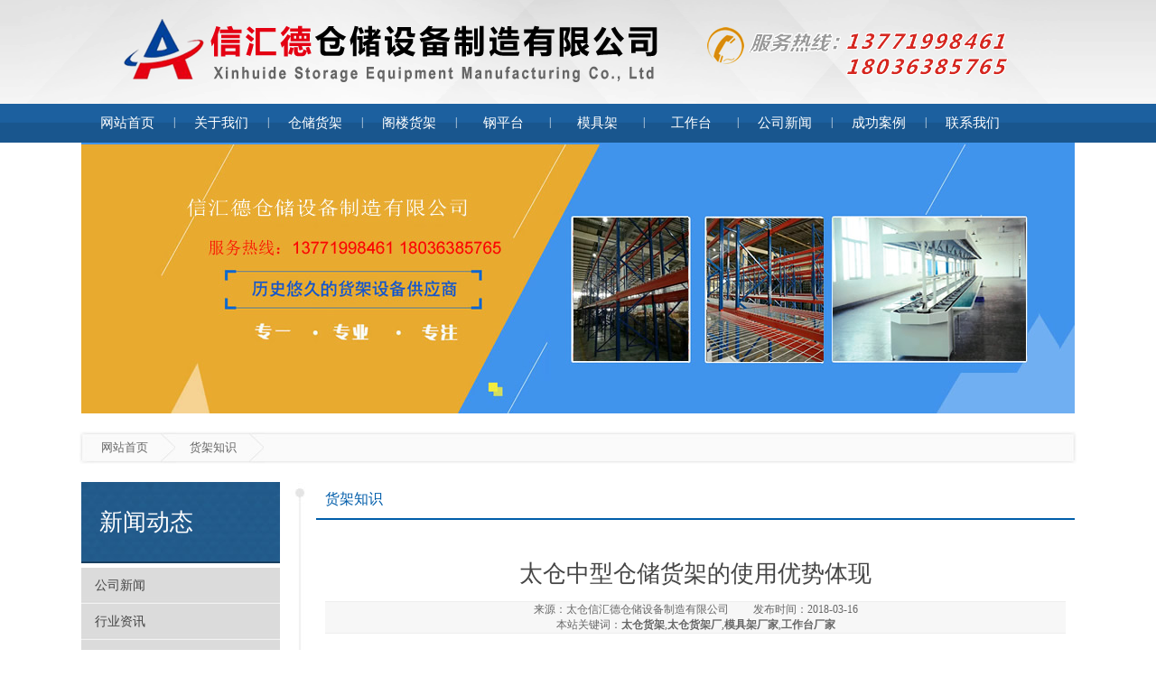

--- FILE ---
content_type: text/html
request_url: http://www.tcrdhj.com/Article/279.html
body_size: 4627
content:

<html>
<head>
<META http-equiv=Content-Type content="text/html; charset=gb2312">
<title>太仓中型仓储货架的使用优势体现 [货架知识]-太仓信汇德仓储设备制造有限公司</title>
<link href="../css/css.css" rel="stylesheet" type="text/css">
</head>
<body>
<TABLE cellSpacing=0 cellPadding=0 width=100% align=center border=0 height="115" background="http://pic.5120.com.cn/ycyxhj.com/images/t_bg.gif">
<TR><td>
<TABLE cellSpacing=0 cellPadding=0 width=1100 align=center border=0 height="115">
<tr><td align="center" valign="top"><img src="http://pic.5120.com.cn/ycyxhj.com/images/logo.png" border="0" / title="太仓信汇德仓储设备制造有限公司主要生产太仓货架,自动化立体库,太仓工作台,太仓模具架,太仓仓库货架,太仓工作台厂家,皮带式流水线,滚筒式流水线等产品！"></td></tr>
</TABLE>
</td></TR></TABLE>


<TABLE cellSpacing=0 cellPadding=0 width=100% align=center border=0 height="43" background="http://pic.5120.com.cn/ycyxhj.com/images/menu_bg.gif">
  <TR><td>
<TABLE cellSpacing=0 cellPadding=0 width=1100 align=center border=0 height="43">
  <TBODY>
  <TR>
  <TD align="center" width="1098">
  <TABLE cellSpacing=0 cellPadding=0 width=1098 align=center border=0 >
  <TBODY>
  <TR><TD align="center">
  <script src="../js/menu.js" language="javascript" type="text/javascript"></script>
<div id="nav_menu">
  <ul id="menuul">
    <li class="menu"><a href="/">网站首页</a></li>
    <li class="menu_x" style=" padding-top:13px; color:#FFFFFF" >|</li>
    <li class="menu"><a href="/About/">关于我们</a>
	<ul>
   <li><a href="/About/">公司简介</a></li>
    <li><a href="/About/int_1.html">企业文化</a></li>
	</ul>
	</li>
     <li class="menu_x" style=" padding-top:13px; color:#FFFFFF" >|</li>
   <li class="menu"><a href="/Product/probigkind-57.html">仓储货架</a>
		<ul>
    <li><a href="/Product/prosmallkind-196.html">重型货架</a></li>
     <li><a href="/Product/prosmallkind-243.html">中型货架</a></li>
     <li><a href="/Product/prosmallkind-244.html">轻型货架</a></li>
     <li><a href="/Product/prosmallkind-197.html">阁楼式货架</a></li>
     <li><a href="/Product/prosmallkind-204.html">贯通式货架</a></li>
     <li><a href="/Product/prosmallkind-205.html">流利式货架</a></li>
     <li><a href="/Product/prosmallkind-206.html">模具货架</a></li>
     <li><a href="/Product/prosmallkind-207.html">悬臂式货架</a></li>
     <li><a href="/Product/prosmallkind-209.html">线棒货架</a></li>
     <li><a href="/Product/prosmallkind-212.html">千层架</a></li>
     <li><a href="/Product/prosmallkind-210.html">置物架</a></li>
     <li><a href="/Product/prosmallkind-211.html">隔离网片</a></li>
     <li><a href="/Product/prosmallkind-217.html">钢平台</a></li>
     <li><a href="/Product/prosmallkind-218.html">堆垛架/料箱</a></li>
     <li><a href="/Product/prosmallkind-220.html">物料整理架</a></li>
     <li><a href="/Product/prosmallkind-221.html">龙门系列</a></li>
     <li><a href="/Product/prosmallkind-245.html">自动化立体库</a></li>
     <li><a href="/Product/prosmallkind-246.html">皮带式流水线</a></li>
     <li><a href="/Product/prosmallkind-247.html">滚筒式流水线</a></li>
        </ul>
	</li>
    <li class="menu_x" style=" padding-top:13px; color:#FFFFFF" >|</li>
    <li class="menu"><a href="/Product/prosmallkind-197.html">阁楼货架</a>
</li>
     <li class="menu_x" style=" padding-top:13px; color:#FFFFFF" >|</li>
   <li class="menu"><a href="/Product/prosmallkind-217.html">钢平台</a>
</li>

      <li class="menu_x" style=" padding-top:13px; color:#FFFFFF" >|</li>
  <li class="menu"><a href="/Product/prosmallkind-206.html">模具架</a>
</li>


    <li class="menu_x" style=" padding-top:13px; color:#FFFFFF" >|</li>
	<li class="menu"><a href="/Product/prosmallkind-202.html">工作台</a>
		
</li>

     <li class="menu_x" style=" padding-top:13px; color:#FFFFFF" >|</li>
   <li class="menu"><a href="/Article/List-1-1.html">公司新闻</a>
</li>

    <li class="menu_x" style=" padding-top:13px; color:#FFFFFF" >|</li>
	<li class="menu"><a href="/Visual/List-19-1.html">成功案例</a>
</li>



	    <li class="menu_x" style=" padding-top:13px; color:#FFFFFF" >|</li>
<li class="menu"><a href="/Contact/">联系我们</a></li>
  </ul>
  <div class="clear"></div>
</div>
</TD></TR></TBODY></TABLE>
</TD>
  <td width="2"></td>
</TR></TBODY></TABLE>
</td></TR></TABLE>




<div style="background: url(../images/t7.jpg) no-repeat top center; height: 300px; margin-top:0px; margin-bottom:0px"></div>


<table width="1104" border="0" align="center" cellpadding="0" cellspacing="0" style="margin-top:20px" height="36" background="/images/m5_2.jpg">
<tr>
<td width="10"></td>
<td width="73" align="center" valign="middle" class="z10"><a href="/">网站首页</a></td>
<td width="17"><img src="/images/m5_1.jpg"></td>
<td width="73" align="center" valign="middle" class="z10">货架知识</td>
<td width="17"><img src="/images/m5_1.jpg"></td>
<td width="814"></td>
</tr>
</table>


<table width="1100" border="0" align="center" cellpadding="0" cellspacing="0" style="margin-top:20px" background="/images/m5_3.jpg">
<tr>
<td width="220" valign="top">
<table width="220" border="0" align="center" cellpadding="0" cellspacing="0">
<tr><td background="/images/big_b.jpg" height="90" style="padding-left:20px; color:#FFFFFF"  align="left">
<font style=" font-family:'微软雅黑';font-size:26px;">新闻动态</font>
</td></tr>
<tr><td>
<table width="220" border="0" align="center" cellpadding="0" cellspacing="0">
<tr><td>
<style type="text/css">
 UL.subnav LI {
	DISPLAY: block; FONT-SIZE: 14px; LINE-HEIGHT: 40px; HEIGHT: 40px; TEXT-ALIGN: left
}
UL.subnav A {
	DISPLAY: block; PADDING-LEFT: 15px; BACKGROUND: url(/images/l2_2.jpg) no-repeat center center; COLOR: #454545; LINE-HEIGHT: 40px; HEIGHT: 40px; TEXT-ALIGN: left; TEXT-DECORATION: none; font-family:"微软雅黑"; font-size:14px
}
UL.subnav A:visited {
	DISPLAY: block; PADDING-LEFT: 15px; BACKGROUND: url(/images/l2_2.jpg) no-repeat center center; COLOR: #454545; LINE-HEIGHT: 40px; HEIGHT: 40px; TEXT-ALIGN: left; TEXT-DECORATION: none; font-family:"微软雅黑"; font-size:14px
}

UL.subnav A:hover {
	DISPLAY: block; PADDING-LEFT: 15px; BACKGROUND: url(/images/l2_3.jpg) no-repeat center center; COLOR: #ffffff; LINE-HEIGHT: 40px; HEIGHT: 40px; TEXT-ALIGN: left; TEXT-DECORATION: none; font-family:"微软雅黑"; font-size:14px
}
UL.subnav LI A.on {
	DISPLAY: block; PADDING-LEFT: 15px; BACKGROUND: url(/images/l2_3.jpg) no-repeat center center; COLOR: #ffffff; LINE-HEIGHT: 40px; HEIGHT: 40px; TEXT-ALIGN: left; TEXT-DECORATION: none; font-family:"微软雅黑"; font-size:14px
}
</style> 
<ul class="subnav" style="margin-top:5px;">
    <li><a href="/Article/List-1-1.html">公司新闻</a></li>
    <li><a href="/Article/List-8-1.html">行业资讯</a></li>
    <li><a href="/Article/List-9-1.html">货架知识</a></li>
</ul>
</td></tr></table>
</td></tr></table>
</td>
<td width="40" valign="top"></td>

<td width="840" valign="top">
<table width="840" border="0" align="center" cellpadding="0" cellspacing="0" >
<tr><td height="40" valign="middle" align="left" style="padding-left:10px"><font style="font-family:'微软雅黑'; color:#005daa; font-size:16px">货架知识</font></td></tr>
<tr><td height="2" bgcolor="#005daa"></td></tr>
<tr><td height="10"></td></tr>

<tr><td align="left" style="line-height:210%; padding:10px; font-size:14px" valign="top">
<!--------720mm----------->
 <style type="text/css">
.z19 {FONT-SIZE: 26px; MARGIN: 18px 0px; LINE-HEIGHT: 30px; FONT-FAMILY: "黑体";} 

</style>


<table width="820"  border="0" align="center" cellpadding="0" cellspacing="0">
<tr><td  height="20"></td></tr>
<tr><td  height="40" valign="middle" align="center"  style="padding-left:0px" ><font  style="font-size:26px; font-family:'微软雅黑'; color:#454545">太仓中型仓储货架的使用优势体现</font></td></tr>


<tr><td  height="10"></td></tr>
<tr><td height="1" align="center"  bgcolor="#eeeeee"></td>
</tr> 
<tr> <td height="25"  align="center"  style="padding-left:0px" bgcolor="#f7f7f7" valign="middle">来源：太仓信汇德仓储设备制造有限公司&nbsp;&nbsp;&nbsp;&nbsp;&nbsp;&nbsp;&nbsp;&nbsp;&nbsp;发布时间：2018-03-16 </br>本站关键词：<b><a href="/" title="太仓货架">太仓货架</a></b>,<b><a href="/" title="太仓货架厂">太仓货架厂</a></b>,<b><a href="/" title="太仓模具架厂家">模具架厂家</a></b>,<b><a href="/" title="太仓工作台厂家">工作台厂家</a></b></td>
              </tr>
			  	    <tr>
                <td height="1" align="center"  bgcolor="#eeeeee"></td>
              </tr> 

<tr><td  height="10"></td></tr>
<tr><td  valign="middle" style="font-size:12px; padding-top:25px; line-height:200%;  padding-bottom:20px; padding-left:10px; padding-right:10px" >
<a style="font-family: Arial; font-size: 10.5pt;">　</a><font face="Arial"><span style="font-size: 14px;">　太仓货架厂家所生产的货架种类繁多，按照其用途分类可分为仓储货架、超市货架、图书货架等，而按照大小分类有小型货架、中型货架和大型货架。所以，可见货架的分类真的很多，不同种类的货架也有着不同的作用和优势。今天，小编为大家介绍中型仓储货架的优势。</span></font> 
<div><font face="Arial"><span style="font-size: 14px;"><br></span></font></div>
<div><img src="http://test7.yake518.com/admin/uploadfile/2017102314342087642.jpg"></div>
<div><font face="Arial"><span style="font-size: 14px;"></span></font>&nbsp;</div>
<div><font face="Arial"><span style="font-size: 14px;">　　中型仓储货架主要优势如下：</span></font></div>
<div><font face="Arial"><span style="font-size: 14px;"></span></font>&nbsp;</div>
<div><font face="Arial"><span style="font-size: 14px;">　　1.中型仓储货架是典型的立体结构，所以能充分利用仓库空间，扩大仓库的利用率和储存能力;</span></font></div>
<div><font face="Arial"><span style="font-size: 14px;"></span></font>&nbsp;</div>
<div><font face="Arial"><span style="font-size: 14px;">　　2.工人在存取利便货物时候十分的便利，方便了工人的工作，流畅的库存周转;</span></font></div>
<div><font face="Arial"><span style="font-size: 14px;"></span></font>&nbsp;</div>
<div><font face="Arial"><span style="font-size: 14px;">　　3.中型仓储货架中的货物让人看起来一目了然，所以非常便于盘点、划分、计量等治理工作;</span></font></div>
<div><font face="Arial"><span style="font-size: 14px;"></span></font>&nbsp;</div>
<div><font face="Arial"><span style="font-size: 14px;">　　4.思业成所生产的中型仓储货架能满足大批量品种繁多货物存储与集中治理需要;而且与机械搬运工具“合作”起来也非常方便，可以保证存储与搬运工作井然有序的进行;</span></font></div>
<div><font face="Arial"><span style="font-size: 14px;"></span></font>&nbsp;</div>
<div><font face="Arial"><span style="font-size: 14px;">　　5.摆放在中型货架中的货物，互不挤压，能保证物资本身完整，减免货物在储存环节中可能的损失;</span></font></div>
<div><font face="Arial"><span style="font-size: 14px;"></span></font>&nbsp;</div>
<div><font face="Arial"><span style="font-size: 14px;">　　6.可以保证存储货物的质量，能有效地防潮、防尘、防盗、防破坏等;</span></font></div>
<div><font face="Arial"><span style="font-size: 14px;"></span></font>&nbsp;</div>
<div><font face="Arial"><span style="font-size: 14px;">　　7.承重力大、不易变形、安全可靠、拆装便捷;</span></font></div>
<div><font face="Arial"><span style="font-size: 14px;"></span></font>&nbsp;</div>
<div><font face="Arial"><span style="font-size: 14px;">　　8.都会给中型仓储货架的表面做均经酸洗、磷化、静电喷涂等工序的处理，所以具有防腐、防锈的功能</span></font></div>
</td></tr>


<tr><td  height="10"></td></tr>

<tr><td  height="40">

 <table width="100%" border="0" cellspacing="0" cellpadding="0" align="center" style="table-layout:fixed;border-collapse:collapse" bordercolor="#c2ccd5">
<tr height="25"><td align=left style="padding-left:10px" >上一条：<a  href="/Article/283.html">货架的使用为货物提供舒适的休憩地</a></td>
<td  align=left >下一条：<a href="/Article/264.html">货架材料及性能指标的介绍</a></td></tr>
 </table>		

</td></tr>
<tr><td  height="10" ></td></tr>
</table>
 
 
<!--------720mm----------->
</td></tr>
</table>
</td>
</tr></table>
	  
<table width="100%" border="0" align="center" cellpadding="0" cellspacing="0"  bgcolor="#4c4c4c"  style="margin-top:20px">
<tr><td>
<table width="1100" border="0" align="center" cellpadding="0" cellspacing="0" style="margin-top:25px; margin-bottom:20px" >
<tr>
<td valign="top" width="137" align="left" style="line-height:180%" class="z6">
<p><A href="/About/"><font style="font-size:16px">关于我们</font></A></p>
<p style="padding-top:5px">
<a href="/About/">公司简介</a></br>
<a href="/About/int_1.html">企业文化</a></br>
</p>
</td>



<td valign="top" width="137" align="left" style="line-height:180%" class="z6">
<p><A href="/Product/probigkind-57.html"><font style="font-size:16px">仓储货架</font></A></p>
<p style="padding-top:0px">
<a href="/Product/prosmallkind-196.html">重型货架</a></br>
 <a href="/Product/prosmallkind-243.html">中型货架</a></br>
 <a href="/Product/prosmallkind-244.html">轻型货架</a></br>
 <a href="/Product/prosmallkind-197.html">阁楼式货架</a></br>
 <a href="/Product/prosmallkind-204.html">贯通式货架</a></br>
 <a href="/Product/prosmallkind-205.html">流利式货架</a></br>
  </p>
</td>

<td valign="top" width="137" align="left" style="line-height:180%" class="z6">
<p><A href="/Product/probigkind-58.html"><font style="font-size:16px">工位器具</font></A></p>
<p style="padding-top:0px">
<a href="/Product/prosmallkind-200.html">工具柜/工具车</a></br>
 <a href="/Product/prosmallkind-201.html">文件柜/更衣柜</a></br>
 <a href="/Product/prosmallkind-202.html">工作台/不锈钢工作台</a></br>
 </p>

</td>

<td valign="top" width="137" align="left" style="line-height:180%" class="z6">
<p><A href="/Product/probigkind-58.html"><font style="font-size:16px">物流容器</font></A></p>
<p style="padding-top:0px">
<a href="/Product/prosmallkind-232.html">仓储笼</a></br>
 <a href="/Product/prosmallkind-233.html">零件盒/周转箱</a></br>
 <a href="/Product/prosmallkind-234.html">托盘/钢托盘</a></br>
 <a href="/Product/prosmallkind-235.html">物流台车</a></br>
 </p>

</td>



<td valign="top" width="137" align="left" style="line-height:180%" class="z6">
<p><A href="/Product/probigkind-58.html"><font style="font-size:16px">搬运设备</font></A></p>
<p style="padding-top:0px">
<a href="/Product/prosmallkind-239.html">手推车</a></br>
 <a href="/Product/prosmallkind-242.html">登高车</a></br>
 </p>

</td>


<td valign="top" width="137" align="left" style="line-height:180%" class="z6">
<p><A href="/Article/List-1-1.html"><font style="font-size:16px">新闻动态</font></A></p>
<p style="padding-top:0px">
<a href="/Article/List-1-1.html">公司新闻</a></br>
<a href="/Article/List-8-1.html">行业资讯</a></br>
<a href="/Article/List-9-1.html">货架知识</a></br>
</p>
</td>



<td valign="top" width="141" align="left" style="line-height:180%" class="z6">
<p><font style="font-size:16px">二维码</font></p>
<p style="padding-top:0px">
<img src="/images/ewm.png" width="120" height="120" border="0" />
</p>
</td>
</tr>
</table></td></tr></table>





<table width="100%" border="0" align="center" cellpadding="0" cellspacing="0"  bgcolor="#363636" height="50">
<tr><td>
<table width="1100" border="0" align="center" cellpadding="0" cellspacing="0" height="50" >
<tr><td align="left" valign="middle" width="900" class="z12">
	
版权所有 &copy; 2021 信汇德仓储设备制造有限公司&nbsp;&nbsp;服务热线：13771998461 18036385765<br />邮箱：1145688407@qq.com&nbsp;&nbsp;地址：苏州市相城区望亭镇宅基村二组&nbsp;&nbsp;网址：http://www.tcrdhj.com<br />我们致力于<a href="/" title="太仓货架">太仓货架</a> | <a href="/" title="太仓重型货架">太仓重型货架</a> | <a href="/" title="太仓工作台">太仓工作台</a> | <a href="/" title="太仓模具架">太仓模具架</a>及各类仓储设备等产品，欢迎来电咨询！
</td>
<td width="200" align="right" valign="middle" class="z12">技术支持：<a href="http://www.tz-net.cn" target="_blank">苏州天助网络</a></td>
</tr>
</table>
</td></tr>
</table>

</body>
</html>

--- FILE ---
content_type: text/css
request_url: http://www.tcrdhj.com/css/css.css
body_size: 9669
content:
BODY {
	MARGIN: 0px; BACKGROUND-REPEAT: repeat-x; color:#666;FONT-FAMILY: "微软雅黑"; background:#FFFFFF;
}
BODY {
	PADDING-RIGHT: 0px; PADDING-LEFT: 0px; PADDING-BOTTOM: 0px; MARGIN: 0px; PADDING-TOP: 0px;FONT-FAMILY: "微软雅黑"
}
DIV {
	PADDING-RIGHT: 0px; PADDING-LEFT: 0px; PADDING-BOTTOM: 0px; MARGIN: 0px; PADDING-TOP: 0px;FONT-FAMILY: "微软雅黑"
}
IFRAME {
	PADDING-RIGHT: 0px; PADDING-LEFT: 0px; PADDING-BOTTOM: 0px; MARGIN: 0px; PADDING-TOP: 0px;FONT-FAMILY: "微软雅黑"
}
UL {
	PADDING-RIGHT: 0px; PADDING-LEFT: 0px; PADDING-BOTTOM: 0px; MARGIN: 0px; PADDING-TOP: 0px;FONT-FAMILY: "微软雅黑"
}
TABLE {
	FONT-SIZE: 12px; COLOR: #666; FONT-FAMILY: "微软雅黑"
}
TD {
	FONT-FAMILY: "微软雅黑"
}
TH {
	FONT-FAMILY: "微软雅黑"
}
A:link {
	 COLOR: #666; FONT-FAMILY: "微软雅黑"; TEXT-DECORATION: none
}
A:visited {
	 COLOR: #666; FONT-FAMILY: "微软雅黑"; TEXT-DECORATION: none
}
A:hover {
	 COLOR: #ff6600; FONT-FAMILY: "微软雅黑"; TEXT-DECORATION:underline
}
A:active {
	 COLOR: #666; FONT-FAMILY: "微软雅黑"; TEXT-DECORATION: none
}

 LI {
	LIST-STYLE-TYPE: none
}



#nav_menu {
	PADDING-RIGHT: 0px; PADDING-LEFT: 0px; PADDING-BOTTOM: 0px; MARGIN: 0px auto; WIDTH:1098px; PADDING-TOP: 0px; height:43px; position:relative  ; z-index:999
}
#nav_menu UL LI {
	FLOAT: left; WIDTH: 102px; TEXT-ALIGN: center; font-family:"微软雅黑"
}
#nav_menu UL LI A {
	DISPLAY: block; FONT: 15px/43px Tahoma; WIDTH: 102px; COLOR: #ffffff;text-decoration:none   ; font-family:"微软雅黑"
}
#nav_menu UL LI A:hover {
	 COLOR: #f0f0f0; text-decoration:none; font-family:"微软雅黑"; height:43px; font-size:16px
}
#nav_menu UL LI A:active {
	COLOR: #ffffff; text-decoration:none; font-family:"微软雅黑"
}
#nav_menu UL LI A.on {
	BACKGROUND:url(../images/menu1_.jpg);  COLOR: #D7F900; text-decoration:none; height:43px
}
#nav_menu UL LI A.on:hover {
	BACKGROUND:url(../images/menu1_.jpg);  COLOR: #D7F900; height:43px
}
#nav_menu UL LI A.on:active {
	BACKGROUND:url(../images/menu1_.jpg);  COLOR: #D7F900; height:43px
}
#nav_menu .menu {
	FLOAT: left; WIDTH: 102px; POSITION: relative; HEIGHT: 43px; TEXT-ALIGN: center
}

#nav_menu .menu_x {
	FLOAT: left; WIDTH: 2px; POSITION: relative; HEIGHT: 23px; TEXT-ALIGN: center
}





#menuul {
	MARGIN: 0px
}
#menuul .menu UL {
	DISPLAY: none; LEFT: 0px; WIDTH: 102px; POSITION: absolute; TOP: 43px; padding-bottom:10px; background-color:#E7F1FB; padding-top:10px
}
#menuul .menu UL LI {
	BACKGROUND: none transparent scroll repeat 0% 0%; WIDTH: 102px; font-family:"微软雅黑"
}
#menuul .menu UL A {
	DISPLAY: block; FONT: 14px/27px Tahoma; WIDTH: 102px; COLOR: #454545; height:27px; background:url(../images/menu3.jpg) ; font-family:"微软雅黑"
}
#menuul .menu UL A:hover {
	COLOR: #ffffff; font-size:14px; WIDTH: 102px; text-decoration:none ; height:27px; background:url(../images/menu4.jpg) ; font-family:"微软雅黑"
}
#menuul .menu UL A:active {
	COLOR: #454545; font-size:14px; WIDTH: 102px;height:27px; background:url(../images/menu3.jpg) ; font-family:"微软雅黑"
}




.p1 IMG {
	 	BORDER-RIGHT: #d6d6d6 1px solid; PADDING-RIGHT: 2px; BORDER-TOP: #d6d6d6 1px solid; PADDING-LEFT: 2px; PADDING-BOTTOM: 2px; BORDER-LEFT: #d6d6d6 1px solid; PADDING-TOP: 2px; BORDER-BOTTOM: #d6d6d6 1px solid; background:#ffffff
}
.p1 A:hover IMG {
	BORDER-RIGHT: #1A964D 1px solid; PADDING-RIGHT: 2px; BORDER-TOP: #1A964D 1px solid; PADDING-LEFT: 2px; PADDING-BOTTOM: 2px; BORDER-LEFT: #1A964D 1px solid; PADDING-TOP: 2px; BORDER-BOTTOM: #1A964D 1px solid; background:#ffffff
}

.p2 IMG {
	 	BORDER-RIGHT: #e3e3e3 1px solid; PADDING-RIGHT: 3px; BORDER-TOP: #e3e3e3 1px solid; PADDING-LEFT: 3px; PADDING-BOTTOM: 3px; BORDER-LEFT: #e3e3e3 1px solid; PADDING-TOP: 3px; BORDER-BOTTOM: #e3e3e3 1px solid; background:#ffffff
}
.p2 A:hover IMG {
	BORDER-RIGHT: #cccccc 1px solid; PADDING-RIGHT: 3px; BORDER-TOP: #cccccc 1px solid; PADDING-LEFT: 3px; PADDING-BOTTOM: 3px; BORDER-LEFT: #cccccc 1px solid; PADDING-TOP: 3px; BORDER-BOTTOM: #cccccc 1px solid; background:#ffffff
}

.products IMG {
	BORDER-RIGHT: #AEF3FF 1px solid; PADDING-RIGHT: 3px; BORDER-TOP: #AEF3FF 1px solid; PADDING-LEFT: 3px; PADDING-BOTTOM: 3px; BORDER-LEFT: #AEF3FF 1px solid; PADDING-TOP: 3px; BORDER-BOTTOM: #AEF3FF 1px solid
}
.products A:hover IMG {
	BORDER-RIGHT: #AEF3FF 1px solid; BORDER-TOP: #AEF3FF 1px solid; BORDER-LEFT: #AEF3FF 1px solid; BORDER-BOTTOM: #AEF3FF 1px solid
}


.p3 IMG {
	 	BORDER-RIGHT: #aaaaaa 5px solid; PADDING-RIGHT: 0px; BORDER-TOP: #aaaaaa 5px solid; PADDING-LEFT: 0px; PADDING-BOTTOM: 0px; BORDER-LEFT: #aaaaaa 5px solid; PADDING-TOP: 0px; BORDER-BOTTOM: #aaaaaa 5px solid; background:#ffffff
}

.products1 IMG {
	BORDER-RIGHT: #AEF3FF 1px solid; PADDING-RIGHT: 3px; BORDER-TOP: #AEF3FF 1px solid; PADDING-LEFT: 3px; PADDING-BOTTOM: 3px; BORDER-LEFT: #AEF3FF 1px solid; PADDING-TOP: 3px; BORDER-BOTTOM: #AEF3FF 1px solid
}
.products1 A:hover IMG {
	BORDER-RIGHT: #AEF3FF 1px solid; BORDER-TOP: #AEF3FF 1px solid; BORDER-LEFT: #AEF3FF 1px solid; BORDER-BOTTOM: #AEF3FF 1px solid
}


.bian {
	BORDER-RIGHT: #DAD8D9 1px solid;  BORDER-LEFT: #DAD8D9 1px solid; BORDER-BOTTOM: #DAD8D9 1px solid; background:#ffffff;PADDING-BOTTOM: 0px;PADDING-TOP: 0px;PADDING-LEFT: 0px;PADDING-RIGHT: 0px;
}

.bian1 {
	BORDER-RIGHT: #e9e9e9 2px solid;  BORDER-LEFT: #e9e9e9 2px solid; BORDER-BOTTOM: #e9e9e9 2px solid;BORDER-TOP: #e9e9e9 2px solid; background:#ffffff;PADDING-BOTTOM: 0px;PADDING-TOP: 0px;PADDING-LEFT: 0px;PADDING-RIGHT: 0px;
}
.bian2 {
	BORDER-RIGHT: #DFEAE3 5px solid;  BORDER-LEFT: #DFEAE3 5px solid; BORDER-BOTTOM: #DFEAE3 5px solid;BORDER-TOP: #DFEAE3 5px solid; PADDING-BOTTOM: 0px;PADDING-TOP: 0px;PADDING-LEFT: 0px;PADDING-RIGHT: 0px;
}


.p5 IMG {
	 	BORDER-RIGHT: #dddddd 8px solid; PADDING-RIGHT: 0px; BORDER-TOP: #dddddd 8px solid; PADDING-LEFT: 0px; PADDING-BOTTOM: 0px; BORDER-LEFT: #dddddd 8px solid; PADDING-TOP: 0px; BORDER-BOTTOM: #dddddd 8px solid; background:#ffffff
}



.b1 {height:238px;overflow:hidden;background:url(../images/q1.jpg) no-repeat center;}


.z1 {font-size:14px;COLOR:   #222222; font-family:"微软雅黑"} 
.z1 a:link   {font-size:14px;COLOR:   #222222;   text-decoration:   none; font-family:"微软雅黑" } 
.z1 a:visited   {font-size:   14px;   COLOR:   #222222;text-decoration:   none; font-family:"微软雅黑" } 
.z1 a:hover   {COLOR:#5E90C1; TEXT-DECORATION:none;font-size:   14px;  font-family:"微软雅黑"}

.z2 {font-size:13px;COLOR:   #265E15;} 
.z2 a:link   {font-size:13px;COLOR:   #265E15;   text-decoration:   none; } 
.z2 a:visited   {font-size:   13px;   COLOR:   #265E15;text-decoration:   none; } 
.z2 a:hover   {COLOR:#ff0000; TEXT-DECORATION:underline;font-size:   13px;}

.z3 {font-size:13px;COLOR:   #999999;} 
.z3 a:link   {font-size:13px;COLOR:   #999999;   text-decoration:   none; } 
.z3 a:visited   {font-size:   13px;   COLOR:   #999999;text-decoration:   none; } 
.z3 a:hover   {COLOR:#ff0000; TEXT-DECORATION:underline;font-size:   13px;}

.z4 {font-size:12px;COLOR:   #666666;} 
.z4 a:link   {font-size:12px;COLOR:   #666666;   text-decoration:   none; } 
.z4 a:visited   {   COLOR:   #666666;text-decoration:   none; } 
.z4 a:hover   {COLOR:#ff0000; TEXT-DECORATION:underline;}

.z5 {font-size:12px;COLOR:   #333333;} 
.z5 a:link   {font-size:12px;COLOR:   #333333;   text-decoration:   none; } 
.z5 a:visited   {   COLOR:   #333333;text-decoration:   none; } 
.z5 a:hover   {COLOR:#ff0000; TEXT-DECORATION:none;}

.z6 {font-size:12px;COLOR:   #dddddd;} 
.z6 a:link   {font-size:12px;COLOR:   #dddddd;   text-decoration:   none; } 
.z6 a:visited   {   COLOR:   #dddddd;text-decoration:   none; } 
.z6 a:hover   {COLOR:#ffffff; TEXT-DECORATION:none;}


.z7 {font-size:12px;COLOR:   #333333;} 
.z7 a:link   {font-size:12px;COLOR:   #333333;   text-decoration:   none; } 
.z7 a:visited   {   COLOR:   #333333;text-decoration:   none; } 
.z7 a:hover   {COLOR:#ff0000; TEXT-DECORATION:underline;}


.z8 {font-size:14px;COLOR:   #ffffff;} 
.z8 a:link   {font-size:14px;COLOR:   #ffffff;   text-decoration:   none; } 
.z8 a:visited   {font-size:   14px;   COLOR:   #ffffff;text-decoration:   none; } 
.z8 a:hover   {COLOR:#ffffff; TEXT-DECORATION:underline;font-size:   14px;}

.z9 {font-size:12px;COLOR:   #ffffff; font-family:"微软雅黑"} 
.z9 a:link   {font-size:12px;COLOR:   #ffffff;   text-decoration:   none; font-family:"微软雅黑" } 
.z9 a:visited   {   COLOR:   #ffffff;text-decoration:   none; font-family:"微软雅黑" } 
.z9 a:hover   {COLOR:#ffffff; TEXT-DECORATION:none;  font-family:"微软雅黑"}


.z10 {font-size:13px;COLOR:   #666666; font-family:"微软雅黑"} 
.z10 a:link   {font-size:13px;COLOR:   #666666;   text-decoration:   none; font-family:"微软雅黑" } 
.z10 a:visited   {font-size:   13px;   COLOR:   #666666;text-decoration:   none; font-family:"微软雅黑" } 
.z10 a:hover   {COLOR:#000000; TEXT-DECORATION:none;font-size:   13px;  font-family:"微软雅黑"}

.z11 {font-size:12px;COLOR:   #666666; font-family:"微软雅黑"} 
.z11 a:link   {font-size:12px;COLOR:   #666666;   text-decoration:   none; font-family:"微软雅黑" } 
.z11 a:visited   {   COLOR:   #666666;text-decoration:   none; font-family:"微软雅黑" } 
.z11 a:hover   {COLOR:#000000; TEXT-DECORATION:underline;  font-family:"微软雅黑"}


.z12 {font-size:13px;COLOR:   #dddddd;} 
.z12 a:link   {font-size:13px;COLOR:   #dddddd;   text-decoration:   none; } 
.z12 a:visited   {font-size:   13px;   COLOR:   #dddddd;text-decoration:   none; } 
.z12 a:hover   {COLOR:#ffffff; TEXT-DECORATION:none;font-size:   13px;}
